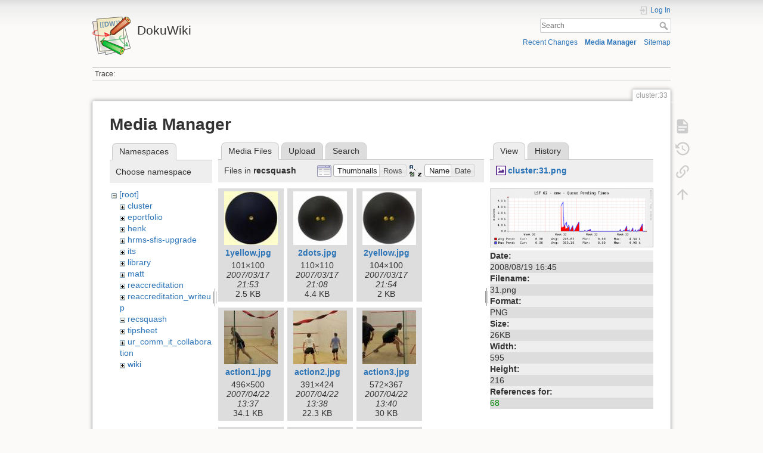

--- FILE ---
content_type: text/html; charset=utf-8
request_url: https://dokuwiki.wesleyan.edu/doku.php?id=cluster:33&ns=recsquash&tab_files=files&do=media&tab_details=view&image=cluster%3A31.png
body_size: 6745
content:
<!DOCTYPE html>
<html lang="en" dir="ltr" class="no-js">
<head>
    <meta charset="utf-8" />
    <title>cluster:33 [DokuWiki]</title>
    <meta name="generator" content="DokuWiki"/>
<meta name="theme-color" content="#008800"/>
<meta name="robots" content="noindex,nofollow"/>
<link rel="search" type="application/opensearchdescription+xml" href="/lib/exe/opensearch.php" title="DokuWiki"/>
<link rel="start" href="/"/>
<link rel="contents" href="/doku.php?id=cluster:33&amp;do=index" title="Sitemap"/>
<link rel="manifest" href="/lib/exe/manifest.php" crossorigin="use-credentials"/>
<link rel="alternate" type="application/rss+xml" title="Recent Changes" href="/feed.php"/>
<link rel="alternate" type="application/rss+xml" title="Current namespace" href="/feed.php?mode=list&amp;ns=cluster"/>
<link rel="alternate" type="text/html" title="Plain HTML" href="/doku.php?do=export_xhtml&amp;id=cluster:33"/>
<link rel="alternate" type="text/plain" title="Wiki Markup" href="/doku.php?do=export_raw&amp;id=cluster:33"/>
<link rel="stylesheet" href="/lib/exe/css.php?t=dokuwiki&amp;tseed=2349a7c7da0c5ef9d80a7b6ec2bcf516"/>
<script >var NS='cluster';var JSINFO = {"id":"cluster:33","namespace":"cluster","ACT":"media","useHeadingNavigation":0,"useHeadingContent":0};(function(H){H.className=H.className.replace(/\bno-js\b/,'js')})(document.documentElement);</script>
<script src="/lib/exe/jquery.php?tseed=8faf3dc90234d51a499f4f428a0eae43" defer="defer"></script>
<script src="/lib/exe/js.php?t=dokuwiki&amp;tseed=2349a7c7da0c5ef9d80a7b6ec2bcf516" defer="defer"></script>
    <meta name="viewport" content="width=device-width,initial-scale=1" />
    <link rel="shortcut icon" href="/lib/tpl/dokuwiki/images/favicon.ico" />
<link rel="apple-touch-icon" href="/lib/tpl/dokuwiki/images/apple-touch-icon.png" />
    </head>

<body>
    <div id="dokuwiki__site"><div id="dokuwiki__top" class="site dokuwiki mode_media tpl_dokuwiki     ">

        
<!-- ********** HEADER ********** -->
<header id="dokuwiki__header"><div class="pad group">

    
    <div class="headings group">
        <ul class="a11y skip">
            <li><a href="#dokuwiki__content">skip to content</a></li>
        </ul>

        <h1 class="logo"><a href="/doku.php?id=start"  accesskey="h" title="Home [h]"><img src="/lib/tpl/dokuwiki/images/logo.png" width="64" height="64" alt="" /><span>DokuWiki</span></a></h1>
            </div>

    <div class="tools group">
        <!-- USER TOOLS -->
                    <div id="dokuwiki__usertools">
                <h3 class="a11y">User Tools</h3>
                <ul>
                    <li class="action login"><a href="/doku.php?id=cluster:33&amp;do=login&amp;sectok=" title="Log In" rel="nofollow"><span>Log In</span><svg xmlns="http://www.w3.org/2000/svg" width="24" height="24" viewBox="0 0 24 24"><path d="M10 17.25V14H3v-4h7V6.75L15.25 12 10 17.25M8 2h9a2 2 0 0 1 2 2v16a2 2 0 0 1-2 2H8a2 2 0 0 1-2-2v-4h2v4h9V4H8v4H6V4a2 2 0 0 1 2-2z"/></svg></a></li>                </ul>
            </div>
        
        <!-- SITE TOOLS -->
        <div id="dokuwiki__sitetools">
            <h3 class="a11y">Site Tools</h3>
            <form action="/doku.php?id=start" method="get" role="search" class="search doku_form" id="dw__search" accept-charset="utf-8"><input type="hidden" name="do" value="search" /><input type="hidden" name="id" value="cluster:33" /><div class="no"><input name="q" type="text" class="edit" title="[F]" accesskey="f" placeholder="Search" autocomplete="on" id="qsearch__in" value="" /><button value="1" type="submit" title="Search">Search</button><div id="qsearch__out" class="ajax_qsearch JSpopup"></div></div></form>            <div class="mobileTools">
                <form action="/doku.php" method="get" accept-charset="utf-8"><div class="no"><input type="hidden" name="id" value="cluster:33" /><select name="do" class="edit quickselect" title="Tools"><option value="">Tools</option><optgroup label="Page Tools"><option value="">Show page</option><option value="revisions">Old revisions</option><option value="backlink">Backlinks</option></optgroup><optgroup label="Site Tools"><option value="recent">Recent Changes</option><option value="media">Media Manager</option><option value="index">Sitemap</option></optgroup><optgroup label="User Tools"><option value="login">Log In</option></optgroup></select><button type="submit">&gt;</button></div></form>            </div>
            <ul>
                <li class="action recent"><a href="/doku.php?id=cluster:33&amp;do=recent" title="Recent Changes [r]" rel="nofollow" accesskey="r">Recent Changes</a></li><li class="action media"><a href="/doku.php?id=cluster:33&amp;do=media&amp;ns=cluster" title="Media Manager" rel="nofollow">Media Manager</a></li><li class="action index"><a href="/doku.php?id=cluster:33&amp;do=index" title="Sitemap [x]" rel="nofollow" accesskey="x">Sitemap</a></li>            </ul>
        </div>

    </div>

    <!-- BREADCRUMBS -->
            <div class="breadcrumbs">
                                        <div class="trace"><span class="bchead">Trace:</span></div>
                    </div>
    
    <hr class="a11y" />
</div></header><!-- /header -->

        <div class="wrapper group">

            
            <!-- ********** CONTENT ********** -->
            <main id="dokuwiki__content"><div class="pad group">
                
                <div class="pageId"><span>cluster:33</span></div>

                <div class="page group">
                                                            <!-- wikipage start -->
                    <div id="mediamanager__page">
<h1>Media Manager</h1>
<div class="panel namespaces">
<h2>Namespaces</h2>
<div class="panelHeader">Choose namespace</div>
<div class="panelContent" id="media__tree">

<ul class="idx">
<li class="media level0 open"><img src="/lib/images/minus.gif" alt="−" /><div class="li"><a href="/doku.php?id=cluster:33&amp;ns=&amp;tab_files=files&amp;do=media&amp;tab_details=view&amp;image=cluster%3A31.png" class="idx_dir">[root]</a></div>
<ul class="idx">
<li class="media level1 closed"><img src="/lib/images/plus.gif" alt="+" /><div class="li"><a href="/doku.php?id=cluster:33&amp;ns=cluster&amp;tab_files=files&amp;do=media&amp;tab_details=view&amp;image=cluster%3A31.png" class="idx_dir">cluster</a></div></li>
<li class="media level1 closed"><img src="/lib/images/plus.gif" alt="+" /><div class="li"><a href="/doku.php?id=cluster:33&amp;ns=eportfolio&amp;tab_files=files&amp;do=media&amp;tab_details=view&amp;image=cluster%3A31.png" class="idx_dir">eportfolio</a></div></li>
<li class="media level1 closed"><img src="/lib/images/plus.gif" alt="+" /><div class="li"><a href="/doku.php?id=cluster:33&amp;ns=henk&amp;tab_files=files&amp;do=media&amp;tab_details=view&amp;image=cluster%3A31.png" class="idx_dir">henk</a></div></li>
<li class="media level1 closed"><img src="/lib/images/plus.gif" alt="+" /><div class="li"><a href="/doku.php?id=cluster:33&amp;ns=hrms-sfis-upgrade&amp;tab_files=files&amp;do=media&amp;tab_details=view&amp;image=cluster%3A31.png" class="idx_dir">hrms-sfis-upgrade</a></div></li>
<li class="media level1 closed"><img src="/lib/images/plus.gif" alt="+" /><div class="li"><a href="/doku.php?id=cluster:33&amp;ns=its&amp;tab_files=files&amp;do=media&amp;tab_details=view&amp;image=cluster%3A31.png" class="idx_dir">its</a></div></li>
<li class="media level1 closed"><img src="/lib/images/plus.gif" alt="+" /><div class="li"><a href="/doku.php?id=cluster:33&amp;ns=library&amp;tab_files=files&amp;do=media&amp;tab_details=view&amp;image=cluster%3A31.png" class="idx_dir">library</a></div></li>
<li class="media level1 closed"><img src="/lib/images/plus.gif" alt="+" /><div class="li"><a href="/doku.php?id=cluster:33&amp;ns=matt&amp;tab_files=files&amp;do=media&amp;tab_details=view&amp;image=cluster%3A31.png" class="idx_dir">matt</a></div></li>
<li class="media level1 closed"><img src="/lib/images/plus.gif" alt="+" /><div class="li"><a href="/doku.php?id=cluster:33&amp;ns=reaccreditation&amp;tab_files=files&amp;do=media&amp;tab_details=view&amp;image=cluster%3A31.png" class="idx_dir">reaccreditation</a></div></li>
<li class="media level1 closed"><img src="/lib/images/plus.gif" alt="+" /><div class="li"><a href="/doku.php?id=cluster:33&amp;ns=reaccreditation_writeup&amp;tab_files=files&amp;do=media&amp;tab_details=view&amp;image=cluster%3A31.png" class="idx_dir">reaccreditation_writeup</a></div></li>
<li class="media level1 open"><img src="/lib/images/minus.gif" alt="−" /><div class="li"><a href="/doku.php?id=cluster:33&amp;ns=recsquash&amp;tab_files=files&amp;do=media&amp;tab_details=view&amp;image=cluster%3A31.png" class="idx_dir">recsquash</a></div></li>
<li class="media level1 closed"><img src="/lib/images/plus.gif" alt="+" /><div class="li"><a href="/doku.php?id=cluster:33&amp;ns=tipsheet&amp;tab_files=files&amp;do=media&amp;tab_details=view&amp;image=cluster%3A31.png" class="idx_dir">tipsheet</a></div></li>
<li class="media level1 closed"><img src="/lib/images/plus.gif" alt="+" /><div class="li"><a href="/doku.php?id=cluster:33&amp;ns=ur_comm_it_collaboration&amp;tab_files=files&amp;do=media&amp;tab_details=view&amp;image=cluster%3A31.png" class="idx_dir">ur_comm_it_collaboration</a></div></li>
<li class="media level1 closed"><img src="/lib/images/plus.gif" alt="+" /><div class="li"><a href="/doku.php?id=cluster:33&amp;ns=wiki&amp;tab_files=files&amp;do=media&amp;tab_details=view&amp;image=cluster%3A31.png" class="idx_dir">wiki</a></div></li>
</ul></li>
</ul>
</div>
</div>
<div class="panel filelist">
<h2 class="a11y">Media Files</h2>
<ul class="tabs">
<li><strong>Media Files</strong></li>
<li><a href="/doku.php?id=cluster:33&amp;tab_files=upload&amp;do=media&amp;tab_details=view&amp;image=cluster%3A31.png&amp;ns=recsquash">Upload</a></li>
<li><a href="/doku.php?id=cluster:33&amp;tab_files=search&amp;do=media&amp;tab_details=view&amp;image=cluster%3A31.png&amp;ns=recsquash">Search</a></li>
</ul>
<div class="panelHeader">
<h3>Files in <strong>recsquash</strong></h3>
<form method="get" action="/doku.php?id=cluster:33" class="options doku_form" accept-charset="utf-8"><input type="hidden" name="sectok" value="" /><input type="hidden" name="do" value="media" /><input type="hidden" name="tab_files" value="files" /><input type="hidden" name="tab_details" value="view" /><input type="hidden" name="image" value="cluster:31.png" /><input type="hidden" name="ns" value="recsquash" /><div class="no"><ul>
<li class="listType"><label for="listType__thumbs" class="thumbs">
<input name="list_dwmedia" type="radio" value="thumbs" id="listType__thumbs" class="thumbs" checked="checked" />
<span>Thumbnails</span>
</label><label for="listType__rows" class="rows">
<input name="list_dwmedia" type="radio" value="rows" id="listType__rows" class="rows" />
<span>Rows</span>
</label></li>
<li class="sortBy"><label for="sortBy__name" class="name">
<input name="sort_dwmedia" type="radio" value="name" id="sortBy__name" class="name" checked="checked" />
<span>Name</span>
</label><label for="sortBy__date" class="date">
<input name="sort_dwmedia" type="radio" value="date" id="sortBy__date" class="date" />
<span>Date</span>
</label></li>
<li><button value="1" type="submit">Apply</button></li>
</ul>
</div></form></div>
<div class="panelContent">
<ul class="thumbs"><li><dl title="1yellow.jpg"><dt><a id="l_:recsquash:1yellow.jpg" class="image thumb" href="/doku.php?id=cluster:33&amp;image=recsquash%3A1yellow.jpg&amp;ns=recsquash&amp;tab_details=view&amp;do=media&amp;tab_files=files"><img src="/lib/exe/fetch.php?w=90&amp;h=90&amp;tok=2e6df2&amp;media=recsquash:1yellow.jpg" alt="1yellow.jpg" loading="lazy" width="90" height="90" /></a></dt><dd class="name"><a href="/doku.php?id=cluster:33&amp;image=recsquash%3A1yellow.jpg&amp;ns=recsquash&amp;tab_details=view&amp;do=media&amp;tab_files=files" id="h_:recsquash:1yellow.jpg">1yellow.jpg</a></dd><dd class="size">101&#215;100</dd><dd class="date">2007/03/17 21:53</dd><dd class="filesize">2.5 KB</dd></dl></li><li><dl title="2dots.jpg"><dt><a id="l_:recsquash:2dots.jpg" class="image thumb" href="/doku.php?id=cluster:33&amp;image=recsquash%3A2dots.jpg&amp;ns=recsquash&amp;tab_details=view&amp;do=media&amp;tab_files=files"><img src="/lib/exe/fetch.php?w=90&amp;h=90&amp;tok=2da8e1&amp;media=recsquash:2dots.jpg" alt="2dots.jpg" loading="lazy" width="90" height="90" /></a></dt><dd class="name"><a href="/doku.php?id=cluster:33&amp;image=recsquash%3A2dots.jpg&amp;ns=recsquash&amp;tab_details=view&amp;do=media&amp;tab_files=files" id="h_:recsquash:2dots.jpg">2dots.jpg</a></dd><dd class="size">110&#215;110</dd><dd class="date">2007/03/17 21:08</dd><dd class="filesize">4.4 KB</dd></dl></li><li><dl title="2yellow.jpg"><dt><a id="l_:recsquash:2yellow.jpg" class="image thumb" href="/doku.php?id=cluster:33&amp;image=recsquash%3A2yellow.jpg&amp;ns=recsquash&amp;tab_details=view&amp;do=media&amp;tab_files=files"><img src="/lib/exe/fetch.php?w=90&amp;h=90&amp;tok=3d4fdb&amp;media=recsquash:2yellow.jpg" alt="2yellow.jpg" loading="lazy" width="90" height="90" /></a></dt><dd class="name"><a href="/doku.php?id=cluster:33&amp;image=recsquash%3A2yellow.jpg&amp;ns=recsquash&amp;tab_details=view&amp;do=media&amp;tab_files=files" id="h_:recsquash:2yellow.jpg">2yellow.jpg</a></dd><dd class="size">104&#215;100</dd><dd class="date">2007/03/17 21:54</dd><dd class="filesize">2 KB</dd></dl></li><li><dl title="action1.jpg"><dt><a id="l_:recsquash:action1.jpg" class="image thumb" href="/doku.php?id=cluster:33&amp;image=recsquash%3Aaction1.jpg&amp;ns=recsquash&amp;tab_details=view&amp;do=media&amp;tab_files=files"><img src="/lib/exe/fetch.php?w=90&amp;h=90&amp;tok=385f74&amp;media=recsquash:action1.jpg" alt="action1.jpg" loading="lazy" width="90" height="90" /></a></dt><dd class="name"><a href="/doku.php?id=cluster:33&amp;image=recsquash%3Aaction1.jpg&amp;ns=recsquash&amp;tab_details=view&amp;do=media&amp;tab_files=files" id="h_:recsquash:action1.jpg">action1.jpg</a></dd><dd class="size">496&#215;500</dd><dd class="date">2007/04/22 13:37</dd><dd class="filesize">34.1 KB</dd></dl></li><li><dl title="action2.jpg"><dt><a id="l_:recsquash:action2.jpg" class="image thumb" href="/doku.php?id=cluster:33&amp;image=recsquash%3Aaction2.jpg&amp;ns=recsquash&amp;tab_details=view&amp;do=media&amp;tab_files=files"><img src="/lib/exe/fetch.php?w=90&amp;h=90&amp;tok=287660&amp;media=recsquash:action2.jpg" alt="action2.jpg" loading="lazy" width="90" height="90" /></a></dt><dd class="name"><a href="/doku.php?id=cluster:33&amp;image=recsquash%3Aaction2.jpg&amp;ns=recsquash&amp;tab_details=view&amp;do=media&amp;tab_files=files" id="h_:recsquash:action2.jpg">action2.jpg</a></dd><dd class="size">391&#215;424</dd><dd class="date">2007/04/22 13:38</dd><dd class="filesize">22.3 KB</dd></dl></li><li><dl title="action3.jpg"><dt><a id="l_:recsquash:action3.jpg" class="image thumb" href="/doku.php?id=cluster:33&amp;image=recsquash%3Aaction3.jpg&amp;ns=recsquash&amp;tab_details=view&amp;do=media&amp;tab_files=files"><img src="/lib/exe/fetch.php?w=90&amp;h=90&amp;tok=e6d732&amp;media=recsquash:action3.jpg" alt="action3.jpg" loading="lazy" width="90" height="90" /></a></dt><dd class="name"><a href="/doku.php?id=cluster:33&amp;image=recsquash%3Aaction3.jpg&amp;ns=recsquash&amp;tab_details=view&amp;do=media&amp;tab_files=files" id="h_:recsquash:action3.jpg">action3.jpg</a></dd><dd class="size">572&#215;367</dd><dd class="date">2007/04/22 13:40</dd><dd class="filesize">30 KB</dd></dl></li><li><dl title="adrawfinalists.jpg"><dt><a id="l_:recsquash:adrawfinalists.jpg" class="image thumb" href="/doku.php?id=cluster:33&amp;image=recsquash%3Aadrawfinalists.jpg&amp;ns=recsquash&amp;tab_details=view&amp;do=media&amp;tab_files=files"><img src="/lib/exe/fetch.php?w=90&amp;h=90&amp;tok=e470bb&amp;media=recsquash:adrawfinalists.jpg" alt="adrawfinalists.jpg" loading="lazy" width="90" height="90" /></a></dt><dd class="name"><a href="/doku.php?id=cluster:33&amp;image=recsquash%3Aadrawfinalists.jpg&amp;ns=recsquash&amp;tab_details=view&amp;do=media&amp;tab_files=files" id="h_:recsquash:adrawfinalists.jpg">adrawfinalists.jpg</a></dd><dd class="size">511&#215;460</dd><dd class="date">2007/04/22 13:41</dd><dd class="filesize">37.6 KB</dd></dl></li><li><dl title="checkmark.gif"><dt><a id="l_:recsquash:checkmark.gif" class="image thumb" href="/doku.php?id=cluster:33&amp;image=recsquash%3Acheckmark.gif&amp;ns=recsquash&amp;tab_details=view&amp;do=media&amp;tab_files=files"><img src="/lib/exe/fetch.php?w=90&amp;h=90&amp;tok=190a7e&amp;media=recsquash:checkmark.gif" alt="checkmark.gif" loading="lazy" width="90" height="90" /></a></dt><dd class="name"><a href="/doku.php?id=cluster:33&amp;image=recsquash%3Acheckmark.gif&amp;ns=recsquash&amp;tab_details=view&amp;do=media&amp;tab_files=files" id="h_:recsquash:checkmark.gif">checkmark.gif</a></dd><dd class="size">13&#215;15</dd><dd class="date">2007/02/26 19:25</dd><dd class="filesize">1.6 KB</dd></dl></li><li><dl title="court.gif"><dt><a id="l_:recsquash:court.gif" class="image thumb" href="/doku.php?id=cluster:33&amp;image=recsquash%3Acourt.gif&amp;ns=recsquash&amp;tab_details=view&amp;do=media&amp;tab_files=files"><img src="/lib/exe/fetch.php?w=90&amp;h=90&amp;tok=1966c6&amp;media=recsquash:court.gif" alt="court.gif" loading="lazy" width="90" height="90" /></a></dt><dd class="name"><a href="/doku.php?id=cluster:33&amp;image=recsquash%3Acourt.gif&amp;ns=recsquash&amp;tab_details=view&amp;do=media&amp;tab_files=files" id="h_:recsquash:court.gif">court.gif</a></dd><dd class="size">158&#215;120</dd><dd class="date">2007/03/18 15:29</dd><dd class="filesize">4.6 KB</dd></dl></li><li><dl title="court_assignments.jpg"><dt><a id="l_:recsquash:court_assignments.jpg" class="image thumb" href="/doku.php?id=cluster:33&amp;image=recsquash%3Acourt_assignments.jpg&amp;ns=recsquash&amp;tab_details=view&amp;do=media&amp;tab_files=files"><img src="/lib/exe/fetch.php?w=90&amp;h=90&amp;tok=f39509&amp;media=recsquash:court_assignments.jpg" alt="court_assignments.jpg" loading="lazy" width="90" height="90" /></a></dt><dd class="name"><a href="/doku.php?id=cluster:33&amp;image=recsquash%3Acourt_assignments.jpg&amp;ns=recsquash&amp;tab_details=view&amp;do=media&amp;tab_files=files" id="h_:recsquash:court_assignments.jpg">court_assignments.jpg</a></dd><dd class="size">784&#215;498</dd><dd class="date">2007/04/20 20:47</dd><dd class="filesize">99.2 KB</dd></dl></li><li><dl title="crowd1.jpg"><dt><a id="l_:recsquash:crowd1.jpg" class="image thumb" href="/doku.php?id=cluster:33&amp;image=recsquash%3Acrowd1.jpg&amp;ns=recsquash&amp;tab_details=view&amp;do=media&amp;tab_files=files"><img src="/lib/exe/fetch.php?w=90&amp;h=90&amp;tok=fd6e2c&amp;media=recsquash:crowd1.jpg" alt="crowd1.jpg" loading="lazy" width="90" height="90" /></a></dt><dd class="name"><a href="/doku.php?id=cluster:33&amp;image=recsquash%3Acrowd1.jpg&amp;ns=recsquash&amp;tab_details=view&amp;do=media&amp;tab_files=files" id="h_:recsquash:crowd1.jpg">crowd1.jpg</a></dd><dd class="size">600&#215;370</dd><dd class="date">2007/04/22 13:42</dd><dd class="filesize">51.9 KB</dd></dl></li><li><dl title="henk-1.doc"><dt><a id="l_:recsquash:henk-1.doc" class="image thumb" href="/doku.php?id=cluster:33&amp;image=recsquash%3Ahenk-1.doc&amp;ns=recsquash&amp;tab_details=view&amp;do=media&amp;tab_files=files"><img src="/lib/images/fileicons/svg/doc.svg" alt="henk-1.doc" loading="lazy" width="90" height="90" /></a></dt><dd class="name"><a href="/doku.php?id=cluster:33&amp;image=recsquash%3Ahenk-1.doc&amp;ns=recsquash&amp;tab_details=view&amp;do=media&amp;tab_files=files" id="h_:recsquash:henk-1.doc">henk-1.doc</a></dd><dd class="size">&#160;</dd><dd class="date">2007/04/12 13:01</dd><dd class="filesize">26.5 KB</dd></dl></li><li><dl title="holygrail1.jpg"><dt><a id="l_:recsquash:holygrail1.jpg" class="image thumb" href="/doku.php?id=cluster:33&amp;image=recsquash%3Aholygrail1.jpg&amp;ns=recsquash&amp;tab_details=view&amp;do=media&amp;tab_files=files"><img src="/lib/exe/fetch.php?w=90&amp;h=90&amp;tok=3da793&amp;media=recsquash:holygrail1.jpg" alt="holygrail1.jpg" loading="lazy" width="90" height="90" /></a></dt><dd class="name"><a href="/doku.php?id=cluster:33&amp;image=recsquash%3Aholygrail1.jpg&amp;ns=recsquash&amp;tab_details=view&amp;do=media&amp;tab_files=files" id="h_:recsquash:holygrail1.jpg">holygrail1.jpg</a></dd><dd class="size">446&#215;404</dd><dd class="date">2007/04/22 13:44</dd><dd class="filesize">43 KB</dd></dl></li><li><dl title="holygrail2.jpg"><dt><a id="l_:recsquash:holygrail2.jpg" class="image thumb" href="/doku.php?id=cluster:33&amp;image=recsquash%3Aholygrail2.jpg&amp;ns=recsquash&amp;tab_details=view&amp;do=media&amp;tab_files=files"><img src="/lib/exe/fetch.php?w=90&amp;h=90&amp;tok=3848a1&amp;media=recsquash:holygrail2.jpg" alt="holygrail2.jpg" loading="lazy" width="90" height="90" /></a></dt><dd class="name"><a href="/doku.php?id=cluster:33&amp;image=recsquash%3Aholygrail2.jpg&amp;ns=recsquash&amp;tab_details=view&amp;do=media&amp;tab_files=files" id="h_:recsquash:holygrail2.jpg">holygrail2.jpg</a></dd><dd class="size">364&#215;344</dd><dd class="date">2007/04/22 13:45</dd><dd class="filesize">32.8 KB</dd></dl></li><li><dl title="holygrail2thumb.gif"><dt><a id="l_:recsquash:holygrail2thumb.gif" class="image thumb" href="/doku.php?id=cluster:33&amp;image=recsquash%3Aholygrail2thumb.gif&amp;ns=recsquash&amp;tab_details=view&amp;do=media&amp;tab_files=files"><img src="/lib/exe/fetch.php?w=90&amp;h=90&amp;tok=9abec8&amp;media=recsquash:holygrail2thumb.gif" alt="holygrail2thumb.gif" loading="lazy" width="90" height="90" /></a></dt><dd class="name"><a href="/doku.php?id=cluster:33&amp;image=recsquash%3Aholygrail2thumb.gif&amp;ns=recsquash&amp;tab_details=view&amp;do=media&amp;tab_files=files" id="h_:recsquash:holygrail2thumb.gif">holygrail2thumb.gif</a></dd><dd class="size">120&#215;113</dd><dd class="date">2007/04/22 14:09</dd><dd class="filesize">11.8 KB</dd></dl></li><li><dl title="mymark.jpg"><dt><a id="l_:recsquash:mymark.jpg" class="image thumb" href="/doku.php?id=cluster:33&amp;image=recsquash%3Amymark.jpg&amp;ns=recsquash&amp;tab_details=view&amp;do=media&amp;tab_files=files"><img src="/lib/exe/fetch.php?w=90&amp;h=90&amp;tok=50e74b&amp;media=recsquash:mymark.jpg" alt="mymark.jpg" loading="lazy" width="90" height="90" /></a></dt><dd class="name"><a href="/doku.php?id=cluster:33&amp;image=recsquash%3Amymark.jpg&amp;ns=recsquash&amp;tab_details=view&amp;do=media&amp;tab_files=files" id="h_:recsquash:mymark.jpg">mymark.jpg</a></dd><dd class="size">313&#215;600</dd><dd class="date">2007/04/22 13:46</dd><dd class="filesize">27.9 KB</dd></dl></li><li><dl title="r2.gif"><dt><a id="l_:recsquash:r2.gif" class="image thumb" href="/doku.php?id=cluster:33&amp;image=recsquash%3Ar2.gif&amp;ns=recsquash&amp;tab_details=view&amp;do=media&amp;tab_files=files"><img src="/lib/exe/fetch.php?w=90&amp;h=90&amp;tok=1e9e9f&amp;media=recsquash:r2.gif" alt="r2.gif" loading="lazy" width="90" height="90" /></a></dt><dd class="name"><a href="/doku.php?id=cluster:33&amp;image=recsquash%3Ar2.gif&amp;ns=recsquash&amp;tab_details=view&amp;do=media&amp;tab_files=files" id="h_:recsquash:r2.gif">r2.gif</a></dd><dd class="size">390&#215;108</dd><dd class="date">2007/04/23 23:11</dd><dd class="filesize">14.4 KB</dd></dl></li><li><dl title="rgey.gif"><dt><a id="l_:recsquash:rgey.gif" class="image thumb" href="/doku.php?id=cluster:33&amp;image=recsquash%3Argey.gif&amp;ns=recsquash&amp;tab_details=view&amp;do=media&amp;tab_files=files"><img src="/lib/exe/fetch.php?w=90&amp;h=90&amp;tok=f359a1&amp;media=recsquash:rgey.gif" alt="rgey.gif" loading="lazy" width="90" height="90" /></a></dt><dd class="name"><a href="/doku.php?id=cluster:33&amp;image=recsquash%3Argey.gif&amp;ns=recsquash&amp;tab_details=view&amp;do=media&amp;tab_files=files" id="h_:recsquash:rgey.gif">rgey.gif</a></dd><dd class="size">390&#215;108</dd><dd class="date">2007/05/05 16:17</dd><dd class="filesize">14.6 KB</dd></dl></li><li><dl title="scouting.jpg"><dt><a id="l_:recsquash:scouting.jpg" class="image thumb" href="/doku.php?id=cluster:33&amp;image=recsquash%3Ascouting.jpg&amp;ns=recsquash&amp;tab_details=view&amp;do=media&amp;tab_files=files"><img src="/lib/exe/fetch.php?w=90&amp;h=90&amp;tok=2ecd3a&amp;media=recsquash:scouting.jpg" alt="scouting.jpg" loading="lazy" width="90" height="90" /></a></dt><dd class="name"><a href="/doku.php?id=cluster:33&amp;image=recsquash%3Ascouting.jpg&amp;ns=recsquash&amp;tab_details=view&amp;do=media&amp;tab_files=files" id="h_:recsquash:scouting.jpg">scouting.jpg</a></dd><dd class="size">445&#215;444</dd><dd class="date">2007/04/22 13:49</dd><dd class="filesize">34.8 KB</dd></dl></li><li><dl title="scouting2.jpg"><dt><a id="l_:recsquash:scouting2.jpg" class="image thumb" href="/doku.php?id=cluster:33&amp;image=recsquash%3Ascouting2.jpg&amp;ns=recsquash&amp;tab_details=view&amp;do=media&amp;tab_files=files"><img src="/lib/exe/fetch.php?w=90&amp;h=90&amp;tok=486585&amp;media=recsquash:scouting2.jpg" alt="scouting2.jpg" loading="lazy" width="90" height="90" /></a></dt><dd class="name"><a href="/doku.php?id=cluster:33&amp;image=recsquash%3Ascouting2.jpg&amp;ns=recsquash&amp;tab_details=view&amp;do=media&amp;tab_files=files" id="h_:recsquash:scouting2.jpg">scouting2.jpg</a></dd><dd class="size">526&#215;500</dd><dd class="date">2007/04/22 13:47</dd><dd class="filesize">35.7 KB</dd></dl></li><li><dl title="seasonedplayers.jpg"><dt><a id="l_:recsquash:seasonedplayers.jpg" class="image thumb" href="/doku.php?id=cluster:33&amp;image=recsquash%3Aseasonedplayers.jpg&amp;ns=recsquash&amp;tab_details=view&amp;do=media&amp;tab_files=files"><img src="/lib/exe/fetch.php?w=90&amp;h=90&amp;tok=9b0d87&amp;media=recsquash:seasonedplayers.jpg" alt="seasonedplayers.jpg" loading="lazy" width="90" height="90" /></a></dt><dd class="name"><a href="/doku.php?id=cluster:33&amp;image=recsquash%3Aseasonedplayers.jpg&amp;ns=recsquash&amp;tab_details=view&amp;do=media&amp;tab_files=files" id="h_:recsquash:seasonedplayers.jpg">seasonedplayers.jpg</a></dd><dd class="size">401&#215;436</dd><dd class="date">2007/04/24 13:06</dd><dd class="filesize">31.5 KB</dd></dl></li><li><dl title="springfling.jpg"><dt><a id="l_:recsquash:springfling.jpg" class="image thumb" href="/doku.php?id=cluster:33&amp;image=recsquash%3Aspringfling.jpg&amp;ns=recsquash&amp;tab_details=view&amp;do=media&amp;tab_files=files"><img src="/lib/exe/fetch.php?w=90&amp;h=90&amp;tok=fee271&amp;media=recsquash:springfling.jpg" alt="springfling.jpg" loading="lazy" width="90" height="90" /></a></dt><dd class="name"><a href="/doku.php?id=cluster:33&amp;image=recsquash%3Aspringfling.jpg&amp;ns=recsquash&amp;tab_details=view&amp;do=media&amp;tab_files=files" id="h_:recsquash:springfling.jpg">springfling.jpg</a></dd><dd class="size">588&#215;775</dd><dd class="date">2011/04/26 13:58</dd><dd class="filesize">80.4 KB</dd></dl></li><li><dl title="womendrawfinalists.jpg"><dt><a id="l_:recsquash:womendrawfinalists.jpg" class="image thumb" href="/doku.php?id=cluster:33&amp;image=recsquash%3Awomendrawfinalists.jpg&amp;ns=recsquash&amp;tab_details=view&amp;do=media&amp;tab_files=files"><img src="/lib/exe/fetch.php?w=90&amp;h=90&amp;tok=a89e39&amp;media=recsquash:womendrawfinalists.jpg" alt="womendrawfinalists.jpg" loading="lazy" width="90" height="90" /></a></dt><dd class="name"><a href="/doku.php?id=cluster:33&amp;image=recsquash%3Awomendrawfinalists.jpg&amp;ns=recsquash&amp;tab_details=view&amp;do=media&amp;tab_files=files" id="h_:recsquash:womendrawfinalists.jpg">womendrawfinalists.jpg</a></dd><dd class="size">519&#215;503</dd><dd class="date">2007/04/22 14:06</dd><dd class="filesize">56.9 KB</dd></dl></li></ul>
</div>
</div>
<div class="panel file">
<h2 class="a11y">File</h2>
<ul class="tabs">
<li><strong>View</strong></li>
<li><a href="/doku.php?id=cluster:33&amp;tab_details=history&amp;do=media&amp;tab_files=files&amp;image=cluster%3A31.png&amp;ns=recsquash">History</a></li>
</ul>
<div class="panelHeader"><h3><strong><a href="/lib/exe/fetch.php?media=cluster:31.png" class="select mediafile mf_png" title="View original file">cluster:31.png</a></strong></h3></div>
<div class="panelContent">
<div class="image"><a href="/lib/exe/fetch.php?t=1219164355&amp;w=500&amp;h=181&amp;tok=ca3ad9&amp;media=cluster:31.png" target="_blank" title="View original file"><img src="/lib/exe/fetch.php?t=1219164355&amp;w=500&amp;h=181&amp;tok=ca3ad9&amp;media=cluster:31.png" alt="" style="max-width: 500px;" /></a></div><ul class="actions"></ul><dl>
<dt>Date:</dt><dd>2008/08/19 16:45</dd>
<dt>Filename:</dt><dd>31.png</dd>
<dt>Format:</dt><dd>PNG</dd>
<dt>Size:</dt><dd>26KB</dd>
<dt>Width:</dt><dd>595</dd>
<dt>Height:</dt><dd>216</dd>
</dl>
<dl>
<dt>References for:</dt><dd><a href="/doku.php?id=cluster:68" class="wikilink1" title="cluster:68" data-wiki-id="cluster:68">68</a></dd></dl>
</div>
</div>
</div>
                    <!-- wikipage stop -->
                                    </div>

                <div class="docInfo"><bdi>cluster/33.txt</bdi> · Last modified: <time datetime="2010-07-08T23:14:14+0000">2010/07/08 23:14</time> by <bdi>hmeij</bdi></div>

                
                <hr class="a11y" />
            </div></main><!-- /content -->

            <!-- PAGE ACTIONS -->
            <nav id="dokuwiki__pagetools" aria-labelledby="dokuwiki__pagetools__heading">
                <h3 class="a11y" id="dokuwiki__pagetools__heading">Page Tools</h3>
                <div class="tools">
                    <ul>
                        <li class="show"><a href="/doku.php?id=cluster:33&amp;do=" title="Show page [v]" rel="nofollow" accesskey="v"><span>Show page</span><svg xmlns="http://www.w3.org/2000/svg" width="24" height="24" viewBox="0 0 24 24"><path d="M13 9h5.5L13 3.5V9M6 2h8l6 6v12a2 2 0 0 1-2 2H6a2 2 0 0 1-2-2V4c0-1.11.89-2 2-2m9 16v-2H6v2h9m3-4v-2H6v2h12z"/></svg></a></li><li class="revs"><a href="/doku.php?id=cluster:33&amp;do=revisions" title="Old revisions [o]" rel="nofollow" accesskey="o"><span>Old revisions</span><svg xmlns="http://www.w3.org/2000/svg" width="24" height="24" viewBox="0 0 24 24"><path d="M11 7v5.11l4.71 2.79.79-1.28-4-2.37V7m0-5C8.97 2 5.91 3.92 4.27 6.77L2 4.5V11h6.5L5.75 8.25C6.96 5.73 9.5 4 12.5 4a7.5 7.5 0 0 1 7.5 7.5 7.5 7.5 0 0 1-7.5 7.5c-3.27 0-6.03-2.09-7.06-5h-2.1c1.1 4.03 4.77 7 9.16 7 5.24 0 9.5-4.25 9.5-9.5A9.5 9.5 0 0 0 12.5 2z"/></svg></a></li><li class="backlink"><a href="/doku.php?id=cluster:33&amp;do=backlink" title="Backlinks" rel="nofollow"><span>Backlinks</span><svg xmlns="http://www.w3.org/2000/svg" width="24" height="24" viewBox="0 0 24 24"><path d="M10.59 13.41c.41.39.41 1.03 0 1.42-.39.39-1.03.39-1.42 0a5.003 5.003 0 0 1 0-7.07l3.54-3.54a5.003 5.003 0 0 1 7.07 0 5.003 5.003 0 0 1 0 7.07l-1.49 1.49c.01-.82-.12-1.64-.4-2.42l.47-.48a2.982 2.982 0 0 0 0-4.24 2.982 2.982 0 0 0-4.24 0l-3.53 3.53a2.982 2.982 0 0 0 0 4.24m2.82-4.24c.39-.39 1.03-.39 1.42 0a5.003 5.003 0 0 1 0 7.07l-3.54 3.54a5.003 5.003 0 0 1-7.07 0 5.003 5.003 0 0 1 0-7.07l1.49-1.49c-.01.82.12 1.64.4 2.43l-.47.47a2.982 2.982 0 0 0 0 4.24 2.982 2.982 0 0 0 4.24 0l3.53-3.53a2.982 2.982 0 0 0 0-4.24.973.973 0 0 1 0-1.42z"/></svg></a></li><li class="top"><a href="#dokuwiki__top" title="Back to top [t]" rel="nofollow" accesskey="t"><span>Back to top</span><svg xmlns="http://www.w3.org/2000/svg" width="24" height="24" viewBox="0 0 24 24"><path d="M13 20h-2V8l-5.5 5.5-1.42-1.42L12 4.16l7.92 7.92-1.42 1.42L13 8v12z"/></svg></a></li>                    </ul>
                </div>
            </nav>
        </div><!-- /wrapper -->

        
<!-- ********** FOOTER ********** -->
<footer id="dokuwiki__footer"><div class="pad">
    <div class="license">Except where otherwise noted, content on this wiki is licensed under the following license: <bdi><a href="https://creativecommons.org/licenses/by-sa/4.0/deed.en" rel="license" class="urlextern">CC Attribution-Share Alike 4.0 International</a></bdi></div>
    <div class="buttons">
        <a href="https://creativecommons.org/licenses/by-sa/4.0/deed.en" rel="license"><img src="/lib/images/license/button/cc-by-sa.png" alt="CC Attribution-Share Alike 4.0 International" /></a>        <a href="https://www.dokuwiki.org/donate" title="Donate" ><img
            src="/lib/tpl/dokuwiki/images/button-donate.gif" width="80" height="15" alt="Donate" /></a>
        <a href="https://php.net" title="Powered by PHP" ><img
            src="/lib/tpl/dokuwiki/images/button-php.gif" width="80" height="15" alt="Powered by PHP" /></a>
        <a href="//validator.w3.org/check/referer" title="Valid HTML5" ><img
            src="/lib/tpl/dokuwiki/images/button-html5.png" width="80" height="15" alt="Valid HTML5" /></a>
        <a href="//jigsaw.w3.org/css-validator/check/referer?profile=css3" title="Valid CSS" ><img
            src="/lib/tpl/dokuwiki/images/button-css.png" width="80" height="15" alt="Valid CSS" /></a>
        <a href="https://dokuwiki.org/" title="Driven by DokuWiki" ><img
            src="/lib/tpl/dokuwiki/images/button-dw.png" width="80" height="15"
            alt="Driven by DokuWiki" /></a>
    </div>

    </div></footer><!-- /footer -->
    </div></div><!-- /site -->

    <div class="no"><img src="/lib/exe/taskrunner.php?id=cluster%3A33&amp;1768910882" width="2" height="1" alt="" /></div>
    <div id="screen__mode" class="no"></div></body>
</html>
